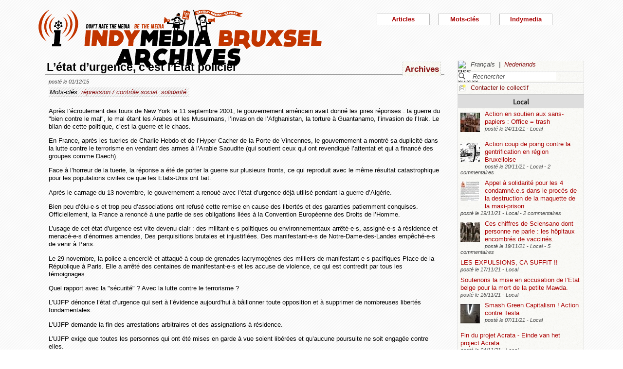

--- FILE ---
content_type: text/html; charset=utf-8
request_url: https://bxl.indymedia.org/L-etat-d-urgence-c-est-l-Etat-policier?debut2=60&debut12=90&lang=fr
body_size: 12454
content:


	
	
	 
		<!DOCTYPE html>
<html lang="fr" dir="ltr">
<head>
	<title>bxl.indymedia.org - L&#039;&#233;tat d&#039;urgence, c&#039;est l&#039;&#201;tat policier</title>
	
	<meta name="description" content="Après l&#039;écroulement des tours de New York le 11 septembre 2001, le gouvernement américain avait donné les pires réponses : la guerre du &#034;bien contre le mal&#034;, le mal étant les Arabes et les&nbsp;(...)"/>
	<meta name="keywords" content="répression / contrôle social,solidarité" />
	<link rel="canonical" href="https://bxl.indymedia.org/L-etat-d-urgence-c-est-l-Etat-policier?debut2=60&amp;debut12=90&amp;lang=fr" />

	<link rel="amphtml" href="https://mob.bxl.indymedia.org/L-etat-d-urgence-c-est-l-Etat-policier?debut2=60&amp;debut12=90&amp;lang=fr" />

<script type="application/ld+json">
{"@context":"https://schema.org",
"@type":"NewsMediaOrganization",
"name":"Indymedia Bruxsel","url":"https://bxl.indymedia.org",
"logo":"plugins/auto/indymedia/vbxl/css/img/indy_512.png"}</script>  

<script type="application/ld+json">
{
  "@context": "http://schema.org",
  "@type": "WebSite",
  "url": "https://bxl.indymedia.org/",
  "potentialAction": {
    "@type": "SearchAction",
    "target": "https://bxl.indymedia.org/?page=recherche&recherche={search_term_string}",
    "query-input": "required name=search_term_string"
  }
}
</script>	

 
    <meta name="robots" content="index, follow, noarchive">
    <meta name="robots" content="max-video-preview:3">
    <meta name="robots" content="max-image-preview:standard">
    <meta name="robots" content="max-snippet:-1">

        <meta http-equiv="Content-Type" content="text/html; charset=utf-8" />
	<meta name="generator" content="SPIP 3.2.5" />
    <link rel="shortcut icon" href="plugins/auto/indymedia/vbxl/css/img/favicon.ico" />
<link rel="manifest" href="spip.php?page=manifest.json" />
	
	<link rel="alternate" type="application/rss+xml" title="Syndiquer tout le site" href="spip.php?page=backend" />
	<link rel="alternate" type="application/rss+xml" title="Syndiquer tout le site" href="spip.php?page=backend&amp;integral=oui" />
	<link rel="alternate" type="application/rss+xml" title="syndiquer agenda" href="spip.php?page=backend-agenda" />
	<!--<link rel="alternate" type="application/rss+xml" title="syndiquer agenda" href="spip.php?page=backend-agenda&amp;integral=oui" /><link rel='stylesheet' href='fullcalendar/fullcalendar.css' />-->
	
	
	
	<link rel="alternate" type="application/rss+xml" title="syndiquer_cette_rubrique" href="spip.php?page=backend&amp;id_rubrique=3" />
	<link rel="alternate" type="application/rss+xml" title="syndiquer cette rubrique long" href="spip.php?page=backend&amp;integral=oui&amp;id_rubrique=3" />
	

	
	
<script type="text/javascript">/* <![CDATA[ */
var box_settings = {tt_img:true,sel_g:"#documents_portfolio a[type='image/jpeg'],#documents_portfolio a[type='image/png'],#documents_portfolio a[type='image/gif']",sel_c:".mediabox",trans:"elastic",speed:"200",ssSpeed:"2500",maxW:"90%",maxH:"90%",minW:"400px",minH:"",opa:"0.9",str_ssStart:"Diaporama",str_ssStop:"Arrêter",str_cur:"{current}/{total}",str_prev:"Précédent",str_next:"Suivant",str_close:"Fermer",splash_url:""};
var box_settings_splash_width = "600px";
var box_settings_splash_height = "90%";
var box_settings_iframe = true;
/* ]]> */</script>
<!-- insert_head_css --><link rel='stylesheet' href='local/cache-css/5298a06a1860182505cd8b4f00686fcf.css?1768968204' type='text/css' />


<script type='text/javascript' src='local/cache-js/3f75fd6cca597a308a80e9762cac0bc0.js?1768968204'></script>














<!-- insert_head -->
	
	



<!-- CS vide -->


<!-- Debut CS -->
<script type="text/javascript"><!--
var cs_prive=window.location.pathname.match(/\/ecrire\/$/)!=null;
jQuery.fn.cs_todo=function(){return this.not('.cs_done').addClass('cs_done');};
if(window.jQuery) {
var cs_sel_jQuery='';
var cs_CookiePlugin="prive/javascript/jquery.cookie.js";
}
// --></script>

<!-- Fin CS -->

<script>htactif=0;document.createElement('picture'); var image_responsive_retina_hq = 0;</script><script>image_responsive_retina_hq = 1;</script>




		



	

	 
		
		
		

	

	

	

	

	 
		
	
	
	
	
<!-- Plugin Métas + -->
<!-- Dublin Core -->
<link rel="schema.DC" href="https://purl.org/dc/elements/1.1/" />
<link rel="schema.DCTERMS" href="https://purl.org/dc/terms/" />
<meta name="DC.Format" content="text/html" />
<meta name="DC.Type" content="Text" />
<meta name="DC.Language" content="fr" />
<meta name="DC.Title" lang="fr" content="L&#039;&#233;tat d&#039;urgence, c&#039;est l&#039;&#201;tat policier &#8211; bxl.indymedia.org" />
<meta name="DC.Description.Abstract" lang="fr" content="Apr&#232;s l&#039;&#233;croulement des tours de New York le 11 septembre 2001, le gouvernement am&#233;ricain avait donn&#233; les pires r&#233;ponses : la guerre du &#034;bien contre le mal&#034;, le mal &#233;tant les Arabes et les Musulmans,&#8230;" />
<meta name="DC.Date"  content="2026-01-21" />
<meta name="DC.Date.Modified"  content="2019-02-12" />
<meta name="DC.Identifier"  content="https://bxl.indymedia.org/L-etat-d-urgence-c-est-l-Etat-policier" />
<meta name="DC.Publisher" content="bxl.indymedia.org" />
<meta name="DC.Source"  content="https://bxl.indymedia.org" />

<meta name="DC.Creator" content="bxl.indymedia.org" />


<meta name="DC.Subject" content="r&#233;pression / contr&#244;le social" />

<meta name="DC.Subject" content="solidarit&#233;" />




<!-- Open Graph -->
 
<meta property="og:rich_attachment" content="true" />

<meta property="og:site_name" content="bxl.indymedia.org" />
<meta property="og:type" content="article" />
<meta property="og:title" content="L&#039;&#233;tat d&#039;urgence, c&#039;est l&#039;&#201;tat policier &#8211; bxl.indymedia.org" />
<meta property="og:locale" content="fr_FR" />
<meta property="og:url" content="https://bxl.indymedia.org/L-etat-d-urgence-c-est-l-Etat-policier" />
<meta property="og:description" content="Apr&#232;s l&#039;&#233;croulement des tours de New York le 11 septembre 2001, le gouvernement am&#233;ricain avait donn&#233; les pires r&#233;ponses : la guerre du &#034;bien contre le mal&#034;, le mal &#233;tant les Arabes et les Musulmans,&#8230;" />

 

<meta property="og:image" content="https://bxl.indymedia.org/local/cache-vignettes/L361xH190/8da414076caab53b6856eba46de1c2-f2c48.png" />
<meta property="og:image:width" content="361" />
<meta property="og:image:height" content="189" />
<meta property="og:image:type" content="image/png" />



<meta property="article:published_time" content="2026-01-21" />
<meta property="article:modified_time" content="2019-02-12" />

<meta property="article:author" content="bxl.indymedia.org" />


<meta property="article:tag" content="r&#233;pression / contr&#244;le social" />

<meta property="article:tag" content="solidarit&#233;" />







<!-- Twitter Card -->
<meta name="twitter:card" content="summary_large_image" />
<meta name="twitter:title" content="L&#039;&#233;tat d&#039;urgence, c&#039;est l&#039;&#201;tat policier &#8211; bxl.indymedia.org" />
<meta name="twitter:description" content="Apr&#232;s l&#039;&#233;croulement des tours de New York le 11 septembre 2001, le gouvernement am&#233;ricain avait donn&#233; les pires r&#233;ponses : la guerre du &#034;bien contre le mal&#034;, le mal &#233;tant les Arabes et les Musulmans,&#8230;" />
<meta name="twitter:dnt" content="on" />
<meta name="twitter:url" content="https://bxl.indymedia.org/L-etat-d-urgence-c-est-l-Etat-policier" />

<meta name="twitter:image" content="https://bxl.indymedia.org/local/cache-vignettes/L361xH181/38396bce2e8c81353e9941764220b7-541e5.png?1694086369" />
</head><body>
<script type="text/javascript">
	/*$(function(){$('body').addClass('jsEnabled');});*/
</script>

<div id="page">

	 
	<div id="haut">
		<div id="bandeau">
<header role="banner">
	<a href="https://bxl.indymedia.org/spip.php?page=sommaire">
		<img class="spip_logo spip_logos" alt="" src="IMG/siteon0.png?1658385222" width="590" height="124" />
	</a>
</header>
</div><div class="col-xs-10 col-sm-8 col-md-6 col-lg-6 vcenter">
<div class="menuder-container">
<ul id="nav" class="menuder">
	<li class="menuderli">
	<ul>
	<li>
		<span class="sousTitre">Indymedia</span>
		<ul class="shaddy">
			<li><a  href="spip.php?page=sommaire&amp;cimobile=mobile">version mobile</a></li>
		<li><a href="spip.php?page=collectif">Contacter le collectif</a></li>
		
		
			<li><a href="Regles-editoriales">Règles éditoriales</a></li>
		
			<li><a href="Presentation-du-collectif">Présentation du collectif</a></li>
		
			<li><a href="Informations-de-securite">Informations de sécurité</a></li>
		
			<li><a href="Photos-Videos-Audios">Photos/Vidéos/Audios</a></li>
		
			<li><a href="Flux-RSS-disponibles">Flux RSS disponibles</a></li>
		
			<li><a href="liste-imc-accessibles">liste imc accessibles</a></li>
		
			<li><a href="Indy-version-mobile">Indy version mobile</a></li>
		
		
		<li><a href="https://www.indymedia.org">Indymédia global</a></li>

		<li><a href="spip.php?page=login-public&amp;url=spip.php%3Fpage%3Darticle%26amp%3Bid_article%3D22354%26amp%3Bmessage_publication%3Dok%26amp%3Blang%3Dfr">Se connecter</a></li></ul>
	</li>
		 
	<li>	
		<span class="sousTitre">Mots-clés</span>
		
		 
		<ul class="shaddy">	 
		
			<li class="mamy">
				<a>THEMATIQUE</a>
				<ul class="shaddy">				
				
					
					
					<li><a href="+-agriculture-+">agriculture</a></li>	
					
				
					
					
					<li><a href="+-alternatives-+">alternatives</a></li>	
					
				
					
					
					<li><a href="+-antifa-+">antifa</a></li>	
					
				
					
					
					<li><a href="+-antimilitarisme-+">antimilitarisme</a></li>	
					
				
					
					
					<li><a href="+-antiracisme-+">antiracisme</a></li>	
					
				
					
					
					<li><a href="+-art-+">art</a></li>	
					
				
					
					
					<li><a href="+-economie-+">économie</a></li>	
					
				
					
					
					<li><a href="+-feminisme-+">féminisme</a></li>	
					
				
					
					
					<li><a href="+-genre-sexualite-+">genre / sexualité</a></li>	
					
				
					
					
					<li><a href="+-histoire-archive-+">histoire / archive</a></li>	
					
				
					
					
					<li><a href="+-LGBTQI-+">LGBTQI+</a></li>	
					
				
					
					
					<li><a href="+-liberation-animale-+">libération animale</a></li>	
					
				
					
					
					<li><a href="+-logement-squats-urbanisme-+">logement / squats / urbanisme</a></li>	
					
				
					
					
					<li><a href="+-luttes-decoloniales-+">luttes décoloniales</a></li>	
					
				
					
					
					<li><a href="+-luttes-environnementales-+">luttes environnementales</a></li>	
					
				
					
					
					<li><a href="+-luttes-numeriques-internet-+">luttes numériques / internet</a></li>	
					
				
					
					
					<li><a href="+-luttes-sociales-+">luttes sociales</a></li>	
					
				
					
					
					<li><a href="+-medias-+">médias</a></li>	
					
				
					
					
					<li><a href="+-nucleaire-+">nucléaire</a></li>	
					
				
					
					
					<li><a href="+-Peuples-natifs-+">Peuples natifs</a></li>	
					
				
					
					
					<li><a href="+-repression-controle-social-+">répression / contrôle social</a></li>	
					
				
					
					
					<li><a href="+-sans-papiers-+">sans-papiers</a></li>	
					
				
					
					
					<li><a href="+-sante-medecine-+">santé / médecine</a></li>	
					
				
					
					
					<li><a href="+-solidarite-+">solidarité</a></li>	
					
				
					
					
					<li><a href="+-veiligheids-terrorisme-+">veiligheids / terrorisme</a></li>	
					
				
				
				</ul>
			</li>
		
			<li class="mamy">
				<a>GEOGRAPHIQUE</a>
				<ul class="shaddy">				
				
					
					
					<li><a href="+-Calais-+">Calais</a></li>	
					
				
					
					
					<li><a href="+-Grece-+">Grèce</a></li>	
					
				
					
					
					<li><a href="+-Liege-+">Liège</a></li>	
					
				
					
					
					<li><a href="+-Mexique-+">Mexique</a></li>	
					
				
					
					
					<li><a href="+-Namur-+">Namur</a></li>	
					
				
				
				</ul>
			</li>
		
			<li class="mamy">
				<a>EN PRATIQUE</a>
				<ul class="shaddy">				
				
					
					
					<li><a href="+-action-+">action</a></li>	
					
				
					
					
					<li><a href="+-projection-debat-concert-+">projection / débat / concert</a></li>	
					
				
					
					
					<li><a href="+-reflexion-analyse-+">réflexion / analyse</a></li>	
					
				
				
				</ul>
			</li>
		
			<li class="mamy">
				<a>MOUVEMENT</a>
				<ul class="shaddy">				
				
					
					
					<li><a href="+-COP-21-+">COP 21</a></li>	
					
				
					
					
					<li><a href="+-D19-20-+">D19-20</a></li>	
					
				
					
					
					<li><a href="+-Indigne-Occupy-+">Indigné / Occupy</a></li>	
					
				
					
					
					<li><a href="+-No-Border-+">No Border</a></li>	
					
				
					
					
					<li><a href="+-ZAD-du-Keelbeek-+">ZAD du Keelbeek</a></li>	
					
				
				
				</ul>
			</li>
		
		</ul>
		
	</li>
		 
	<li>
		<span class="sousTitre">Articles</span>
		<ul class="shaddy">
		
		<li><a href="spip.php?page=recherche">Recherche</a></li>
		<li><span class="sousTitre">Catégories</span></li>
		<li><a href="spip.php?page=agenda">Agenda</a></li>
		
			<li><a href="-Local-">Local</a></li>
		
			<li><a href="-International-">International</a></li>
		
			<li><a href="-Analyses-">Analyses</a></li>
		
		
		<li><a href="spip.php?page=liste-editos">Editos</a></li>
		
		 
				<li><span class="sousTitre">Autres</span></li>
		
		 
			<li><a href="spip.php?page=attente">En attente</a></li>
		
		 
			<li><a href="spip.php?page=debat">En débat</a></li>
		
		 
			<li><a href="spip.php?page=refus">Refusé</a></li>
		
		</ul>	 
	</li>
	</ul> 
	</li>
</ul>
</div>
</div></div>
			
	
	<div id="milieu"><div id="colonneDroite">


	<a name="haut"></a>
	<div class="liens">
	<img src="prive/images/langues-24.gif" alt="RSS articles" width="16" height="16" class="format_png" />
	<div class="formulaire_menu_lang" id="formulaire_menu_lang">
	<form method="post" action="https://bxl.indymedia.org/spip.php?action=converser&amp;redirect=L-etat-d-urgence-c-est-l-Etat-policier%3Fdebut2%3D60%26debut12%3D90" id="form_lang">
	<div>
	<input name="action" value="converser" type="hidden"
/><input name="redirect" value="L-etat-d-urgence-c-est-l-Etat-policier?debut2=60&amp;debut12=90" type="hidden"
/>
		
			<div class="lang  ytalic">
		
			
			 
				Fran&#231;ais
			
			 &nbsp;|&nbsp;
		
			 
				<a name="var_lang"  onclick="$('#form_lang').submit()"  href="https://bxl.indymedia.org/spip.php?action=converser&amp;redirect=L-etat-d-urgence-c-est-l-Etat-policier%3Fdebut2%3D60%26debut12%3D90&amp;var_lang=nl" >Nederlands</a>
			
			
			
		
			</div>
		
	</div>
	</form>
</div>
</div>



<div class="liens">
	<div class="formulaire_spip formulaire_recherche" id="formulaire_recherche">
<form action="spip.php?page=recherche" method="get">
	<div class="recherche_spim">
	<input name="page" value="recherche" type="hidden"
/>
	
	<input type="text" class="forml" name="recherche" id="recherche" value="Rechercher" onfocus="this.value='';" />
	</div>
</form>
</div>
</div>





<div class="liens">
	<img src="plugins/auto/indymedia/vbxl/images/newsletter_mini.png" alt="Contacter le collectif"/>
	<a href="spip.php?page=collectif">Contacter le collectif</a>
</div>	<div class='ajaxbloc' data-ajax-env='d4uU52s4fPNYJHrIFn9YMCarnZ49QbjrXIPuy045w1o0XoBFrL89XGHST1HIq0YVrViG0mCbTWXJCzcxTWfRgF9fNHxH3pG4txgp/BNR5pcTK7TukXtfarcwce4oths=' data-origin="L-etat-d-urgence-c-est-l-Etat-policier?debut2=60&amp;debut12=90&amp;lang=fr">
	
	
	<div class='ajaxbloc' data-ajax-env='780U5yo4fLXm2mzoJYQq23aaef7nR5PHoQPuS1ep9KZ/M+WaVZAYrPtmuj1JB6oJUTvPjRGVT/Bpfw/BdkefrVh4A9M5UkbJrye+gu3M0qNI7Q1KHMj44y+U13L/Ax0lRVypI4DuRM7N1IomNIzWKQbMSYhQ6FCx3b9CN/dBJzrkS2VS77JoTjHwhJXfEbIpK1q6KR5ZbYYgqBc=' data-origin="L-etat-d-urgence-c-est-l-Etat-policier?debut2=60&amp;debut12=90&amp;lang=fr">
	<div class="info">
		<a name='pagination2' id='pagination2'></a>		
		<a name="Local"></a>
		<div class="titreRubrique">
		<a href="spip.php?page=liste&amp;id_rubrique=2">
			Local
		</a>
		</div>
		
			<article>
				
		<div class="caseArticle">
		<header>		
			<!--<span class="titreArticle">--><h4><a href="Action-en-soutien-aux-sans-papiers-Office-trash"  title="Parce que l&#039;Office des Etrangers est puant. En soutien à tou.te.s les sans papiers, ayant fait la grève de la faim ou non, qui luttent dans un système raciste qui les exploite. Aux personnes enfermées qui pourrissent au fond des centres fermés&nbsp;(...)">
				 
				<span class="vignette-fil"><img src='local/cache-gd2/fe/c083f3b107a4718ed6d2e709c19abb.jpg?1694141026' width='40' height='40' alt='' /></span>
				Action en soutien aux sans-papiers : Office = trash</a></h4><!--</span>-->
		</header>
		<footer>			
			<span class="dateArticle">
				posté le  <time  datetime="2021-11-24T01:44:40Z">24/11/21</time>&nbsp;-&nbsp;Local</span>
		</footer>
		</div>
		</article>		
			<article>
				
		<div class="caseArticle">
		<header>		
			<!--<span class="titreArticle">--><h4><a href="Action-coup-de-poing-contre-la-gentrification-en-region-Bruxelloise"  title="Depuis 17h30 heures ce vendredi, des habitant·e·s du quartier et des militant·e·s occupent les bâtiments destinés à être détruits puis transformés en tours de logements de luxe à Cureghem,sur le bassin du Biestebroek. Un rassemblement – constitué&nbsp;(...)">
				 
				<span class="vignette-fil"><img src='local/cache-gd2/f1/ecf2349aa5c984f0422ea57a5d5c5e.jpg?1694140938' width='40' height='40' alt='' /></span>
				Action coup de poing contre la gentrification en région Bruxelloise</a></h4><!--</span>-->
		</header>
		<footer>			
			<span class="dateArticle">
				posté le  <time  datetime="2021-11-19T23:50:24Z">20/11/21</time>&nbsp;-&nbsp;Local&nbsp;-&nbsp;2 commentaires</span>
		</footer>
		</div>
		</article>		
			<article>
				
		<div class="caseArticle">
		<header>		
			<!--<span class="titreArticle">--><h4><a href="Appel-a-solidarite-pour-les-4-condamne-e-s-dans-le-proces-de-la-destruction-de-la-maquette-de-la"  title="Le 1er octobre 2021, le tribunal pénal de Bruxelles rendait son verdict dans le volet civil du procès pour la destruction de la maquette de la maxi-prison. Ce jugement contraint les 4 condamné.e.s à rembourser 43.000 euros à la Régie des batiments,&nbsp;(...)">
				 
				<span class="vignette-fil"><img src='local/cache-gd2/ef/007c986f34e2cb9a598f06b80a80ff.jpg?1694103731' width='40' height='40' alt='' /></span>
				Appel à solidarité pour les 4 condamné.e.s dans le procès de la destruction de la maquette de la maxi-prison</a></h4><!--</span>-->
		</header>
		<footer>			
			<span class="dateArticle">
				posté le  <time  datetime="2021-11-19T18:19:05Z">19/11/21</time>&nbsp;-&nbsp;Local&nbsp;-&nbsp;2 commentaires</span>
		</footer>
		</div>
		</article>		
			<article>
				
		<div class="caseArticle">
		<header>		
			<!--<span class="titreArticle">--><h4><a href="Ces-chiffres-de-Sciensano-dont-personne-ne-parle-les-hopitaux-encombres-de-vaccines-30132"  title="Les rapports hebdomadaires de Sciensano (1) constituent la source officielle en Belgique de référence pour les journalistes et nos élus. Ils regorgent d&#039;indicateurs chiffrés dont les deux années de pandémie nous ont entretenus à l&#039;envi.&nbsp;(...)">
				 
				<span class="vignette-fil"><img src='local/cache-gd2/93/f9b575580fcfc0caf3e11594453679.jpg?1694103731' width='40' height='40' alt='' /></span>
				Ces chiffres de Sciensano dont personne ne parle : les hôpitaux encombrés de vaccinés.</a></h4><!--</span>-->
		</header>
		<footer>			
			<span class="dateArticle">
				posté le  <time  datetime="2021-11-19T13:01:03Z">19/11/21</time>&nbsp;-&nbsp;Local&nbsp;-&nbsp;5 commentaires</span>
		</footer>
		</div>
		</article>		
			<article>
				
		<div class="caseArticle">
		<header>		
			<!--<span class="titreArticle">--><h4><a href="LES-EXPULSIONS-CA-SUFFIT"  title="&#38;#127968;❌❗LES EXPULSIONS, CA SUFFIT !!!!! ❗❌&#38;#127968; &#38;#128226; Des membres du Front anti-expulsions appellent aujourd&#039;hui à un rassemblement devant le domicile d&#039;un marchand de sommeil - un homme qui abuse sans vergogne de&nbsp;(...)">
				 
				
				LES EXPULSIONS, CA SUFFIT !!</a></h4><!--</span>-->
		</header>
		<footer>			
			<span class="dateArticle">
				posté le  <time  datetime="2021-11-17T12:54:58Z">17/11/21</time>&nbsp;-&nbsp;Local</span>
		</footer>
		</div>
		</article>		
			<article>
				
		<div class="caseArticle">
		<header>		
			<!--<span class="titreArticle">--><h4><a href="Soutenons-la-mise-en-accusation-de-l-Etat-belge-pour-la-mort-de-la-petite-Mawda"  title="La Belgique et sa politique migratoire scandaleuse, mensongère et meurtrière doit être jugée, sanctionnée et modifiée durablement. Soutenons la mise en accusation de l&#039;Etat belge pour la mort de la petite Mawda.&nbsp;(...)">
				 
				
				Soutenons la mise en accusation de l’Etat belge pour la mort de la petite Mawda.</a></h4><!--</span>-->
		</header>
		<footer>			
			<span class="dateArticle">
				posté le  <time  datetime="2021-11-15T23:30:59Z">16/11/21</time>&nbsp;-&nbsp;Local</span>
		</footer>
		</div>
		</article>		
			<article>
				
		<div class="caseArticle">
		<header>		
			<!--<span class="titreArticle">--><h4><a href="Smash-Green-Capitalism-Action-contre-Tesla"  title="Alors que le cirque de la COP26 se poursuit à Glasgow, les vitrines du concessionnaire Tesla à Bruxelles ont été aspergées de peinture, et sa façade décorée d&#039;un &#034;SMASH GREEN CAPITALISM&#034;, ce 5 novembre. Les luxueuses voitures Tesla&nbsp;(...)">
				 
				<span class="vignette-fil"><img src='local/cache-gd2/5e/40a9d00f75d26fc2b83eccb6e6f1f8.jpg?1694103731' width='40' height='40' alt='' /></span>
				Smash Green Capitalism ! Action contre Tesla</a></h4><!--</span>-->
		</header>
		<footer>			
			<span class="dateArticle">
				posté le  <time  datetime="2021-11-07T11:48:01Z">07/11/21</time>&nbsp;-&nbsp;Local</span>
		</footer>
		</div>
		</article>		
			<article>
				
		<div class="caseArticle">
		<header>		
			<!--<span class="titreArticle">--><h4><a href="Fin-du-projet-Acrata-Einde-van-het-project-Acrata"  title="Nl onderaan Bonjour à tout.e.s, La bibliothèque anarchiste Acrata a ouvert ses portes en 2008. A l&#039;époque, un texte la présentait non seulement comme un « espace de rencontres et de discussions », mais aussi comme un « instrument destine à&nbsp;(...)">
				 
				
				Fin du projet Acrata - Einde van het project Acrata</a></h4><!--</span>-->
		</header>
		<footer>			
			<span class="dateArticle">
				posté le  <time  datetime="2021-11-04T14:19:54Z">04/11/21</time>&nbsp;-&nbsp;Local</span>
		</footer>
		</div>
		</article>		
			<article>
				
		<div class="caseArticle">
		<header>		
			<!--<span class="titreArticle">--><h4><a href="LA-CAMPAGNE-STOPUNEUS-CONTRE-LA-POLITIQUE-SECURITAIRE-ET-LA-MISE-EN-PLACE-DE-BODYCAMS-A-SAINT"  title="Ce texte reflète la position commune de différents groupes, usagers et habitants Saint-Gillois qui participent à la campagne StopUNEUS. Il a été rédigé en soutien à l&#039;interpellation communale de ce 28 octobre 2021 initiée par le collectif des&nbsp;(...)">
				 
				
				La campagne STOPUNEUS contre la politique sécuritaire et la mise en place de bodycams à Saint-Gilles et dans la zone Midi</a></h4><!--</span>-->
		</header>
		<footer>			
			<span class="dateArticle">
				posté le  <time  datetime="2021-10-27T14:40:58Z">27/10/21</time>&nbsp;-&nbsp;Local&nbsp;-&nbsp;1 commentaire</span>
		</footer>
		</div>
		</article>		
			<article>
				
		<div class="caseArticle">
		<header>		
			<!--<span class="titreArticle">--><h4><a href="Qui-est-le-docteur-Bouillon-qui-appelle-a-des-manifestations-anti-vaccination-sous-couvert-d-anti"  title="Membre du parti d&#039;extrême droite Listes Destexhes autodissout depuis, ex membre de Mons en mieux (avec Georges Louis Bouchez), co-fondateur de United People. Nombreuses plaintes à l&#039;ordre des médecins. Instrumentalisation de personnes&nbsp;(...)">
				 
				
				Qui est le « docteur » Bouillon qui appelle à des manifestations anti-vaccination sous couvert d’anti-Covid Safe Ticket ?</a></h4><!--</span>-->
		</header>
		<footer>			
			<span class="dateArticle">
				posté le  <time  datetime="2021-10-18T09:47:05Z">18/10/21</time>&nbsp;-&nbsp;Local&nbsp;-&nbsp;1 commentaire</span>
		</footer>
		</div>
		</article>		

		<div class="caseArticle" title="Derniers articles postés">
			<p class="pagination"><span
	class="pages"><a href='L-etat-d-urgence-c-est-l-Etat-policier?debut12=90&amp;lang=fr#pagination2' class='lien_pagination' rel='nofollow'>1</a><span
		class='sep'> | </span
		><a href='L-etat-d-urgence-c-est-l-Etat-policier?debut2=10&amp;debut12=90&amp;lang=fr#pagination2' class='lien_pagination' rel='nofollow'>2</a><span
		class='sep'> | </span
		><a href='L-etat-d-urgence-c-est-l-Etat-policier?debut2=20&amp;debut12=90&amp;lang=fr#pagination2' class='lien_pagination' rel='nofollow'>3</a><span
		class='sep'> | </span
		><a href='L-etat-d-urgence-c-est-l-Etat-policier?debut2=30&amp;debut12=90&amp;lang=fr#pagination2' class='lien_pagination' rel='nofollow'>4</a><span
		class='sep'> | </span
		><a href='L-etat-d-urgence-c-est-l-Etat-policier?debut2=40&amp;debut12=90&amp;lang=fr#pagination2' class='lien_pagination' rel='nofollow'>5</a><span
		class='sep'> | </span
		><a href='L-etat-d-urgence-c-est-l-Etat-policier?debut2=50&amp;debut12=90&amp;lang=fr#pagination2' class='lien_pagination' rel='nofollow'>6</a><span
		class='sep'> | </span
		><strong class='on'>7</strong><span
		class='sep'> | </span
		><a href='L-etat-d-urgence-c-est-l-Etat-policier?debut2=70&amp;debut12=90&amp;lang=fr#pagination2' class='lien_pagination' rel='nofollow'>8</a><span
		class='sep'> | </span
		><a href='L-etat-d-urgence-c-est-l-Etat-policier?debut2=80&amp;debut12=90&amp;lang=fr#pagination2' class='lien_pagination' rel='nofollow'>9</a><span
		class='sep'> | </span
		><a href='L-etat-d-urgence-c-est-l-Etat-policier?debut2=90&amp;debut12=90&amp;lang=fr#pagination2' class='lien_pagination' rel='nofollow'>10</a></span></p>
		</div>
		<div class="piedInfo">
			<strong title="Voir tous les articles"><a href="spip.php?page=liste&amp;id_rubrique=2">Local</a></strong><br />
			<a href="#haut"> Revenir en haut</a>
		</div>	</div>

	
	<div class="info">
		<a name='pagination12' id='pagination12'></a>		
		<a name="International"></a>
		<div class="titreRubrique">
		<a href="spip.php?page=liste&amp;id_rubrique=12">
			International
		</a>
		</div>
		
			<article>
				
		<div class="caseArticle">
		<header>		
			<!--<span class="titreArticle">--><h4><a href="ZAD-de-la-Colline-Orchidees-contre-beton-arme"  title="Une Zone A Défendre a commencé à Eclepens sur la colline du Mormont (canton de Vaud) contre l&#039;extension de la carrière de la cimenterie Holcim, menaçant la destruction d&#039;un haut lieu de biodiversité et de terres cultivées ! Après plusieurs&nbsp;(...)">
				 
				<span class="vignette-fil"><img src='local/cache-gd2/ff/4ffe5d832c0c289f1a7d670cd58ac2.jpg?1694140978' width='40' height='40' alt='' /></span>
				ZAD de la Colline | Orchidées contre béton armé</a></h4><!--</span>-->
		</header>
		<footer>			
			<span class="dateArticle">
				posté le  <time  datetime="2020-10-20T21:29:11Z">20/10/20</time>&nbsp;-&nbsp;International</span>
		</footer>
		</div>
		</article>		
			<article>
				
		<div class="caseArticle">
		<header>		
			<!--<span class="titreArticle">--><h4><a href="Cesare-Battisti-Desinformations-manipulations-mauvais-traitements-et-patate-chaude"  title="Mise à jour du 9 Octobre : Une mesure de censure a été mise en place sur son courrier, et il a déjà fait l&#039;objet de plusieurs rapport disciplinaire le 16/09 pour l&#039;avoir contestée le 15 en même temps que la menace d&#039;être confronté au&nbsp;(...)">
				 
				
				Cesare Battisti - Désinformations, manipulations, mauvais traitements et patate chaude.</a></h4><!--</span>-->
		</header>
		<footer>			
			<span class="dateArticle">
				posté le  <time  datetime="2020-10-17T18:12:57Z">17/10/20</time>&nbsp;-&nbsp;International</span>
		</footer>
		</div>
		</article>		
			<article>
				
		<div class="caseArticle">
		<header>		
			<!--<span class="titreArticle">--><h4><a href="Declaration-anti-guerre-de-la-jeunesse-de-gauche-d-Azerbaidjan"  title="« Notre ennemi n&#039;est pas un Arménien, notre ennemi ce sont les personnes au pouvoir » La dernière escalade du conflit entre l&#039;Azerbaïdjan et l&#039;Arménie au Haut-Karabakh montre une fois de plus à quel point le système des États-nations est&nbsp;(...)">
				 
				
				Déclaration anti-guerre de la jeunesse de gauche d’Azerbaïdjan</a></h4><!--</span>-->
		</header>
		<footer>			
			<span class="dateArticle">
				posté le  <time  datetime="2020-10-09T07:29:36Z">09/10/20</time>&nbsp;-&nbsp;International</span>
		</footer>
		</div>
		</article>		
			<article>
				
		<div class="caseArticle">
		<header>		
			<!--<span class="titreArticle">--><h4><a href="Separatisme-Mettre-au-pas-l-islam-et-les-musulmans-de-France"  title="Le président Emmanuel Macron s&#039;adressera au pays pour un discours sur le « séparatisme » le vendredi 2 octobre. Cette intervention a été précédée par une campagne politique et médiatique visant dans les faits à criminaliser l&#039;islam et les&nbsp;(...)">
				 
				
				Séparatisme. Mettre au pas l’islam et les musulmans de France</a></h4><!--</span>-->
		</header>
		<footer>			
			<span class="dateArticle">
				posté le  <time  datetime="2020-10-02T08:30:58Z">02/10/20</time>&nbsp;-&nbsp;International</span>
		</footer>
		</div>
		</article>		
			<article>
				
		<div class="caseArticle">
		<header>		
			<!--<span class="titreArticle">--><h4><a href="Jean-Castex-va-t-il-violer-le-droit-europeen"  title="Le président du CRIF, Francis Kalifat, a rencontré le Premier ministre Jean Castex. Au-delà des manipulations habituelles, il aurait exigé et obtenu - selon la newsletter du Conseil - que le gouvernement maintienne la circulaire Alliot-Marie et&nbsp;(...)">
				 
				
				Jean Castex va-t-il violer le droit européen ?</a></h4><!--</span>-->
		</header>
		<footer>			
			<span class="dateArticle">
				posté le  <time  datetime="2020-10-02T08:26:00Z">02/10/20</time>&nbsp;-&nbsp;International</span>
		</footer>
		</div>
		</article>		
			<article>
				
		<div class="caseArticle">
		<header>		
			<!--<span class="titreArticle">--><h4><a href="Call-for-help"  title="Hello all, Zigzag need your help for sharing our new go-founding. Like you know zigzag kitchen is not on Facebook and with all the collective we decide to stay out of Facebook platform. That`s why your help is essential for us and for all people&nbsp;(...)">
				 
				
				Call for help</a></h4><!--</span>-->
		</header>
		<footer>			
			<span class="dateArticle">
				posté le  <time  datetime="2020-09-27T13:04:48Z">27/09/20</time>&nbsp;-&nbsp;International</span>
		</footer>
		</div>
		</article>		
			<article>
				
		<div class="caseArticle">
		<header>		
			<!--<span class="titreArticle">--><h4><a href="Ne-laissons-pas-le-blackwashing-sauver-la-classe-des-actionnaires"  title="Ce texte revient sur la légitime explosion de colère qui a fait suite à la mort de George Floyd, et sur la tentative d&#039;instrumentalisation de ces manifestations par des entreprises proclamant leur soutien au mouvement Black Lives Matter (BLM).&nbsp;(...)">
				 
				
				Ne laissons pas le blackwashing sauver la classe des actionnaires</a></h4><!--</span>-->
		</header>
		<footer>			
			<span class="dateArticle">
				posté le  <time  datetime="2020-09-27T03:04:54Z">27/09/20</time>&nbsp;-&nbsp;International</span>
		</footer>
		</div>
		</article>		
			<article>
				
		<div class="caseArticle">
		<header>		
			<!--<span class="titreArticle">--><h4><a href="Nouvel-age-et-nouvelles-figures-du-racisme-Ce-que-revele-un-ete-et-une-rentree-aux-senteurs"  title="La fin des vacances d&#039;été et la rentrée se caractérisent par une multiplication des propos et actes racistes, tant islamophobes que négrophobes, deux figures du racisme contemporains désormais avérées. La succession de ces expressions du racisme&nbsp;(...)">
				 
				<span class="vignette-fil"><img src='local/cache-gd2/18/fe5e02f869bad412cbef0a754b0d72.jpg?1694140978' width='40' height='40' alt='' /></span>
				Nouvel âge et nouvelles figures du racisme. Ce que révèle un été et une rentrée aux senteurs islamophobes et négrophobes</a></h4><!--</span>-->
		</header>
		<footer>			
			<span class="dateArticle">
				posté le  <time  datetime="2020-09-25T10:04:44Z">25/09/20</time>&nbsp;-&nbsp;International</span>
		</footer>
		</div>
		</article>		
			<article>
				
		<div class="caseArticle">
		<header>		
			<!--<span class="titreArticle">--><h4><a href="Appel-international-aux-journees-d-action-et-de-discussion-a-Berlin-du-30-10-au-1-11-2020"  title="UNITED WE FIGHT ! Relier les Luttes Urbaines - Défendre les espaces autonomes Au cours des dernières années nous avons vu une résurgence globale de politique raciste réactionaire et patriarchale. Dans un procesus constant d&#039;intensification de&nbsp;(...)">
				 
				<span class="vignette-fil"><img src='local/cache-gd2/c1/d72d6ce1f5638f51fff3fa32c67124.jpg?1694714955' width='40' height='40' alt='' /></span>
				Appel international aux journées d’action et de discussion à Berlin du 30.10. au 1.11.2020</a></h4><!--</span>-->
		</header>
		<footer>			
			<span class="dateArticle">
				posté le  <time  datetime="2020-09-15T13:43:38Z">15/09/20</time>&nbsp;-&nbsp;International</span>
		</footer>
		</div>
		</article>		
			<article>
				
		<div class="caseArticle">
		<header>		
			<!--<span class="titreArticle">--><h4><a href="Semaine-antinucleaire-a-Bure-pre-programme-et-organisation"  title="Nous publions ici le pré-programme (en date du 1er septembre) de la semaine antinucléaire. Pour avoir l&#039;article avec les détails logistiques ainsi que suivre la dernière mise à jour il faut aller sur cette page :&nbsp;(...)">
				 
				<span class="vignette-fil"><img src='local/cache-gd2/d2/c1fe33810b30a9a64d6571f779145c.png?1694312243' width='40' height='40' alt='' /></span>
				Semaine antinucléaire à Bure - pré-programme et organisation</a></h4><!--</span>-->
		</header>
		<footer>			
			<span class="dateArticle">
				posté le  <time  datetime="2020-09-06T16:35:07Z">06/09/20</time>&nbsp;-&nbsp;International</span>
		</footer>
		</div>
		</article>		

		<div class="caseArticle" title="Derniers articles postés">
			<p class="pagination"><span
	class="pages"><a href='L-etat-d-urgence-c-est-l-Etat-policier?debut2=60&amp;lang=fr#pagination12' class='lien_pagination' rel='nofollow'>1</a><span
		class='sep'> | </span
		><a href='L-etat-d-urgence-c-est-l-Etat-policier?debut2=60&amp;debut12=10&amp;lang=fr#pagination12' class='lien_pagination' rel='nofollow'>2</a><span
		class='sep'> | </span
		><a href='L-etat-d-urgence-c-est-l-Etat-policier?debut2=60&amp;debut12=20&amp;lang=fr#pagination12' class='lien_pagination' rel='nofollow'>3</a><span
		class='sep'> | </span
		><a href='L-etat-d-urgence-c-est-l-Etat-policier?debut2=60&amp;debut12=30&amp;lang=fr#pagination12' class='lien_pagination' rel='nofollow'>4</a><span
		class='sep'> | </span
		><a href='L-etat-d-urgence-c-est-l-Etat-policier?debut2=60&amp;debut12=40&amp;lang=fr#pagination12' class='lien_pagination' rel='nofollow'>5</a><span
		class='sep'> | </span
		><a href='L-etat-d-urgence-c-est-l-Etat-policier?debut2=60&amp;debut12=50&amp;lang=fr#pagination12' class='lien_pagination' rel='nofollow'>6</a><span
		class='sep'> | </span
		><a href='L-etat-d-urgence-c-est-l-Etat-policier?debut2=60&amp;debut12=60&amp;lang=fr#pagination12' class='lien_pagination' rel='nofollow'>7</a><span
		class='sep'> | </span
		><a href='L-etat-d-urgence-c-est-l-Etat-policier?debut2=60&amp;debut12=70&amp;lang=fr#pagination12' class='lien_pagination' rel='nofollow'>8</a><span
		class='sep'> | </span
		><a href='L-etat-d-urgence-c-est-l-Etat-policier?debut2=60&amp;debut12=80&amp;lang=fr#pagination12' class='lien_pagination' rel='nofollow'>9</a><span
		class='sep'> | </span
		><strong class='on'>10</strong></span></p>
		</div>
		<div class="piedInfo">
			<strong title="Voir tous les articles"><a href="spip.php?page=liste&amp;id_rubrique=12">International</a></strong><br />
			<a href="#haut"> Revenir en haut</a>
		</div>	</div>

	
</div><!--ajaxbloc-->
	

</div><!--ajaxbloc-->			
</div>
<div id="colonneCentre">

	
	
	 
		
	
	
<!--
	<div class="navigation">
		<a href="spip.php?page=sommaire">Accueil</a> > Lecture d&#039;un article
	</div>
-->
	
			<div class="">
	<article vocab="http://schema.org/" > 
<div class="page-article">
	<header> 
	<div class="titre-article">
		
			<div class="meta_droite"><a href="spip.php?page=liste&amp;id_rubrique=3" title="Catégorie">Archives</a></div>
		
		
		 
			<div class="titre">	
				<h2 property="schema:name">L’état d’urgence, c’est l’État policier</h2>
			</div>			
		
	</div>
	</header>
	<div class="contenu-article">
	<div class="meta_info">
	<span class="info_extra ytalic">
		posté le 01/12/15 
		
	</span>
	
	
	
	
	<span class="info_meta">
		Mots-clés&nbsp;
		
			<a  href="+-repression-controle-social-+">répression / contrôle social</a>&nbsp;
		
			<a  href="+-solidarite-+">solidarité</a>&nbsp;
		
	</span>
	
	
</div>		
	 
		<div property="description" class=" texte ">
	<p>Après l’écroulement des tours de New York le 11 septembre 2001, le gouvernement américain avait donné les pires réponses&nbsp;: la guerre du "bien contre le mal", le mal étant les Arabes et les Musulmans, l’invasion de l’Afghanistan, la torture à Guantanamo, l’invasion de l’Irak. Le bilan de cette politique, c’est la guerre et le chaos.</p>
<p>En France, après les tueries de Charlie Hebdo et de l’Hyper Cacher de la Porte de Vincennes, le gouvernement a montré sa duplicité dans la lutte contre le terrorisme en vendant des armes à l’Arabie Saoudite (qui soutient ceux qui ont revendiqué l’attentat et qui a financé des groupes comme Daech).</p>
<p>Face à l’horreur de la tuerie, la réponse a été de porter la guerre sur plusieurs fronts, ce qui reproduit avec le même résultat catastrophique pour les populations civiles ce que les Etats-Unis ont fait.</p>
<p>Après le carnage du 13 novembre, le gouvernement a renoué avec l’état d’urgence déjà utilisé pendant la guerre d’Algérie.</p>
<p>Bien peu d’élu-e-s et trop peu d’associations ont refusé cette remise en cause des libertés et des garanties patiemment conquises. Officiellement, la France a renoncé à une partie de ses obligations liées à la Convention Européenne des Droits de l’Homme.</p>
<p>L’usage de cet état d’urgence est vite devenu clair&nbsp;: des militant-e-s politiques ou environnementaux arrêté-e-s, assigné-e-s à résidence et menacé-e-s d’énormes amendes, Des perquisitions brutales et injustifiées. Des manifestant-e-s de Notre-Dame-des-Landes empêché-e-s de venir à Paris.</p>
<p>Le 29 novembre, la police a encerclé et attaqué à coup de grenades lacrymogènes des milliers de manifestant-e-s pacifiques Place de la République à Paris. Elle a arrêté des centaines de manifestant-e-s et les accuse de violence, ce qui est contredit par tous les témoignages.</p>
<p>Quel rapport avec la "sécurité"&nbsp;? Avec la lutte contre le terrorisme&nbsp;?</p>
<p>L’UJFP dénonce l’état d’urgence qui sert à l’évidence aujourd’hui à bâillonner toute opposition et à supprimer de nombreuses libertés fondamentales.</p>
<p>L’UJFP demande la fin des arrestations arbitraires et des assignations à résidence.</p>
<p>L’UJFP exige que toutes les personnes qui ont été mises en garde à vue soient libérées et qu’aucune poursuite ne soit engagée contre elles.</p>
<p>Le Bureau national de l’UJFP le 30 novembre 2015</p>
	<br class="spacer" />
	
</div>
 
	<footer>
	<div class="pied">
		<div class="aligne_droite">
		<span class="info_extra">
			posté le <time  datetime="2015-12-01T18:10:15Z" >1er décembre 2015</time>
			
		</span>

			 
				<a href="spip.php?page=alerter&amp;id_article=9578"
					 title="Alerter le collectif de modération à propos de la publication de cet article.">
					<img src="plugins/auto/indymedia/vbxl/images/alerter.png" title="Alerter le collectif de modération à propos de la publication de cet article." alt="Alerter le collectif de modération à propos de la publication de cet article." />
				</a>
			

			 
				<a href="spip.php?page=imprimer&amp;id_article=9578" title="Imprimer l'article">
					<img src="plugins/auto/indymedia/vbxl/images/imprimer.png" title="Imprimer l'article" alt="Imprimer l'article" />
				</a>
			

			
			 
							
		</div>
	</div>
	</footer>






 
	
 
	 
		 
			 
				<br />
				<div class="sous-titre">Commentaires</div>
				<div class="avertissement">
					<h3>Les commentaires de la rubrique ont été suspendus.</h3>
				</div>	
	
	</div>
</div>
</article>			</div>
</div>
</div>
	<footer>
	<div id="pied">
		 
			
			
			
			
                <div class="cadre-pied">
                     
                        <div class="listeimc">luttes confinement</div><a class="listeimc" href="http://paris-luttes.info">paris-lutte.info</a><a class="listeimc" href="http://rebellyon.info/">rebellyon</a><a class="listeimc" href="http://rezo.net/themes/coronavirus/">rezo.net</a><a class="listeimc" href="http://www.bastamag.net">bastamag</a><a class="listeimc" href="http://acta.zone/coronavirus-confinement-et-resistances-suivi-en-continu//">acta.zone</a><a class="listeimc" href="http://lasanteenlutte.org/">santé-en-lutte</a><a class="listeimc" href="http://coronaviruslesoublies.be">les-oublié.e.s</a><a class="listeimc" href="http://www.nantes-revoltee.com/">nantes revoltee</a><a class="listeimc" href="http://www.indymedia.org">www.indymedia.org</a><div class="listeimc">canada</div><a class="listeimc" href="http://quebec.indymedia.org/">Quebec</a><div class="listeimc">east asia</div><a class="listeimc" href="http://japan.indymedia.org/">Japan</a><div class="listeimc">europe</div><a class="listeimc" href="http://athens.indymedia.org/">Athens</a><a class="listeimc" href="http://bristol.indymedia.org/">Bristol</a><a class="listeimc" href="http://de.indymedia.org/">Germany</a><a class="listeimc" href="http://www.indymedia.ie/">Ireland</a><a class="listeimc" href="http://lille.indymedia.org">Lille</a><a class="listeimc" href="http://nantes.indymedia.org">Nantes</a><a class="listeimc" href="http://indymedia.nl">Netherlands</a><a class="listeimc" href="http://switzerland.indymedia.org">Switzerland</a><div class="listeimc">latin america</div><a class="listeimc" href="http://argentina.indymedia.org/">Argentina</a><a class="listeimc" href="http://www.midiaindependente.org">CMI Brasil</a><a class="listeimc" href="http://ecuador.indymedia.org/">Ecuador</a><a class="listeimc" href="http://mexico.indymedia.org/">Mexico</a><a class="listeimc" href="http://rosario.indymedia.org/">Rosario</a>
                        <br class="spacer">
                     
                </div>
			
			
		<br class="spacer" />

<div id="mention">
	<img class="copyleft" src="plugins/auto/indymedia/vbxl/images/copyleft.png" height="16" width="16" alt="copyleft" />&nbsp;Copyleft Indymédia (Independent Média Center). Sauf au cas où un auteur ait formulé un avis contraire, les documents du site sont libres de droits pour la copie, l'impression, l'édition, etc, pour toute publication sur le net ou sur tout autre support, à condition que cette utilisation soit NON COMMERCIALE.		 
			<br class="spacer" />
	<br class="spacer" />	


	RSS articles<a href="spip.php?page=backend" title="RSS articles"><img src="prive/images/feed.png" alt="RSS articles" width="16" height="16" class="format_png" /></a>&nbsp;|&nbsp;

	Site réalisé avec&nbsp;<a href="http://www.spip.net">spip 3.2.5</a>

<!--
	&nbsp;|&nbsp;
	Version du squelette&nbsp;<a href=""></a>
-->

</div>		
	</div>
	
	<a href="#0" class="cd-top">Top</a>
	</footer>
</div>

</body>
</html>	

